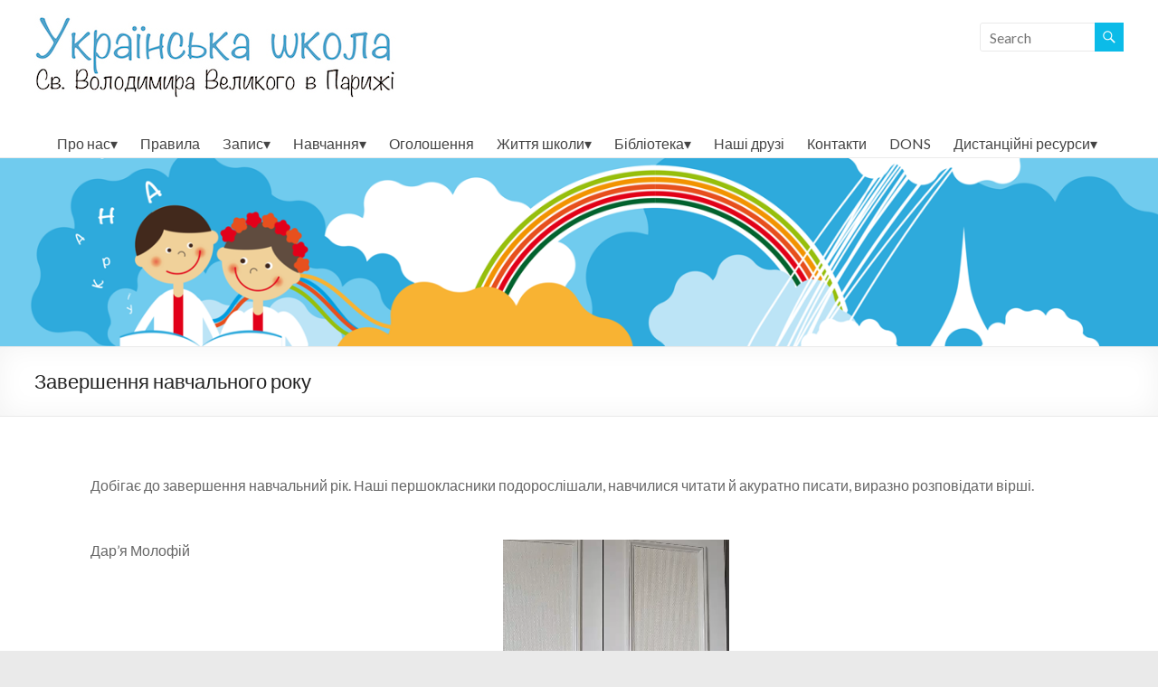

--- FILE ---
content_type: text/html; charset=UTF-8
request_url: http://ecole.ukr.fr/%D0%B6%D0%B8%D1%82%D1%82%D1%8F-%D1%88%D0%BA%D0%BE%D0%BB%D0%B8/%D0%BA%D0%BB%D0%B0%D1%81%D0%BD%D0%B5-%D0%B6%D0%B8%D1%82%D1%82%D1%8F/1-a-%D0%BA%D0%BB%D0%B0%D1%81_%D0%B2%D1%96%D1%80%D1%88%D1%96/
body_size: 18342
content:
<!DOCTYPE html>
<!--[if IE 7]>
<html class="ie ie7" lang="en-US">
<![endif]-->
<!--[if IE 8]>
<html class="ie ie8" lang="en-US">
<![endif]-->
<!--[if !(IE 7) & !(IE 8)]><!-->
<html lang="en-US">
<!--<![endif]-->
<head>
	<meta charset="UTF-8" />
	<meta name="viewport" content="width=device-width, initial-scale=1">
	<link rel="profile" href="http://gmpg.org/xfn/11" />
	<script>var et_site_url='http://ecole.ukr.fr';var et_post_id='58358';function et_core_page_resource_fallback(a,b){"undefined"===typeof b&&(b=a.sheet.cssRules&&0===a.sheet.cssRules.length);b&&(a.onerror=null,a.onload=null,a.href?a.href=et_site_url+"/?et_core_page_resource="+a.id+et_post_id:a.src&&(a.src=et_site_url+"/?et_core_page_resource="+a.id+et_post_id))}
</script><title>Завершення навчального року &#8211; Ecole ukrainienne St. Volodymyr de Paris &#8211; Українська школа Святого Володимира в Парижі</title>
<link rel='dns-prefetch' href='//fonts.googleapis.com' />
<link rel='dns-prefetch' href='//s.w.org' />
<link rel="alternate" type="application/rss+xml" title="Ecole ukrainienne St. Volodymyr de Paris - Українська школа Святого Володимира в Парижі &raquo; Feed" href="http://ecole.ukr.fr/feed/" />
<link rel="alternate" type="application/rss+xml" title="Ecole ukrainienne St. Volodymyr de Paris - Українська школа Святого Володимира в Парижі &raquo; Comments Feed" href="http://ecole.ukr.fr/comments/feed/" />
<!-- This site uses the Google Analytics by MonsterInsights plugin v7.12.2 - Using Analytics tracking - https://www.monsterinsights.com/ -->
<script type="text/javascript" data-cfasync="false">
	var mi_version         = '7.12.2';
	var mi_track_user      = true;
	var mi_no_track_reason = '';
	
	var disableStr = 'ga-disable-UA-130009208-1';

	/* Function to detect opted out users */
	function __gaTrackerIsOptedOut() {
		return document.cookie.indexOf(disableStr + '=true') > -1;
	}

	/* Disable tracking if the opt-out cookie exists. */
	if ( __gaTrackerIsOptedOut() ) {
		window[disableStr] = true;
	}

	/* Opt-out function */
	function __gaTrackerOptout() {
	  document.cookie = disableStr + '=true; expires=Thu, 31 Dec 2099 23:59:59 UTC; path=/';
	  window[disableStr] = true;
	}

	if ( 'undefined' === typeof gaOptout ) {
		function gaOptout() {
			__gaTrackerOptout();
		}
	}
	
	if ( mi_track_user ) {
		(function(i,s,o,g,r,a,m){i['GoogleAnalyticsObject']=r;i[r]=i[r]||function(){
			(i[r].q=i[r].q||[]).push(arguments)},i[r].l=1*new Date();a=s.createElement(o),
			m=s.getElementsByTagName(o)[0];a.async=1;a.src=g;m.parentNode.insertBefore(a,m)
		})(window,document,'script','//www.google-analytics.com/analytics.js','__gaTracker');

		__gaTracker('create', 'UA-130009208-1', 'auto');
		__gaTracker('set', 'forceSSL', true);
		__gaTracker('require', 'displayfeatures');
		__gaTracker('send','pageview');
	} else {
		console.log( "" );
		(function() {
			/* https://developers.google.com/analytics/devguides/collection/analyticsjs/ */
			var noopfn = function() {
				return null;
			};
			var noopnullfn = function() {
				return null;
			};
			var Tracker = function() {
				return null;
			};
			var p = Tracker.prototype;
			p.get = noopfn;
			p.set = noopfn;
			p.send = noopfn;
			var __gaTracker = function() {
				var len = arguments.length;
				if ( len === 0 ) {
					return;
				}
				var f = arguments[len-1];
				if ( typeof f !== 'object' || f === null || typeof f.hitCallback !== 'function' ) {
					console.log( 'Not running function __gaTracker(' + arguments[0] + " ....) because you are not being tracked. " + mi_no_track_reason );
					return;
				}
				try {
					f.hitCallback();
				} catch (ex) {

				}
			};
			__gaTracker.create = function() {
				return new Tracker();
			};
			__gaTracker.getByName = noopnullfn;
			__gaTracker.getAll = function() {
				return [];
			};
			__gaTracker.remove = noopfn;
			window['__gaTracker'] = __gaTracker;
					})();
		}
</script>
<!-- / Google Analytics by MonsterInsights -->
		<script type="text/javascript">
			window._wpemojiSettings = {"baseUrl":"https:\/\/s.w.org\/images\/core\/emoji\/13.0.0\/72x72\/","ext":".png","svgUrl":"https:\/\/s.w.org\/images\/core\/emoji\/13.0.0\/svg\/","svgExt":".svg","source":{"concatemoji":"http:\/\/ecole.ukr.fr\/wp-includes\/js\/wp-emoji-release.min.js?ver=5.5.17"}};
			!function(e,a,t){var n,r,o,i=a.createElement("canvas"),p=i.getContext&&i.getContext("2d");function s(e,t){var a=String.fromCharCode;p.clearRect(0,0,i.width,i.height),p.fillText(a.apply(this,e),0,0);e=i.toDataURL();return p.clearRect(0,0,i.width,i.height),p.fillText(a.apply(this,t),0,0),e===i.toDataURL()}function c(e){var t=a.createElement("script");t.src=e,t.defer=t.type="text/javascript",a.getElementsByTagName("head")[0].appendChild(t)}for(o=Array("flag","emoji"),t.supports={everything:!0,everythingExceptFlag:!0},r=0;r<o.length;r++)t.supports[o[r]]=function(e){if(!p||!p.fillText)return!1;switch(p.textBaseline="top",p.font="600 32px Arial",e){case"flag":return s([127987,65039,8205,9895,65039],[127987,65039,8203,9895,65039])?!1:!s([55356,56826,55356,56819],[55356,56826,8203,55356,56819])&&!s([55356,57332,56128,56423,56128,56418,56128,56421,56128,56430,56128,56423,56128,56447],[55356,57332,8203,56128,56423,8203,56128,56418,8203,56128,56421,8203,56128,56430,8203,56128,56423,8203,56128,56447]);case"emoji":return!s([55357,56424,8205,55356,57212],[55357,56424,8203,55356,57212])}return!1}(o[r]),t.supports.everything=t.supports.everything&&t.supports[o[r]],"flag"!==o[r]&&(t.supports.everythingExceptFlag=t.supports.everythingExceptFlag&&t.supports[o[r]]);t.supports.everythingExceptFlag=t.supports.everythingExceptFlag&&!t.supports.flag,t.DOMReady=!1,t.readyCallback=function(){t.DOMReady=!0},t.supports.everything||(n=function(){t.readyCallback()},a.addEventListener?(a.addEventListener("DOMContentLoaded",n,!1),e.addEventListener("load",n,!1)):(e.attachEvent("onload",n),a.attachEvent("onreadystatechange",function(){"complete"===a.readyState&&t.readyCallback()})),(n=t.source||{}).concatemoji?c(n.concatemoji):n.wpemoji&&n.twemoji&&(c(n.twemoji),c(n.wpemoji)))}(window,document,window._wpemojiSettings);
		</script>
		<style type="text/css">
img.wp-smiley,
img.emoji {
	display: inline !important;
	border: none !important;
	box-shadow: none !important;
	height: 1em !important;
	width: 1em !important;
	margin: 0 .07em !important;
	vertical-align: -0.1em !important;
	background: none !important;
	padding: 0 !important;
}
</style>
	<link rel='stylesheet' id='wp-block-library-css'  href='http://ecole.ukr.fr/wp-includes/css/dist/block-library/style.min.css?ver=5.5.17' type='text/css' media='all' />
<link rel='stylesheet' id='wp-block-library-theme-css'  href='http://ecole.ukr.fr/wp-includes/css/dist/block-library/theme.min.css?ver=5.5.17' type='text/css' media='all' />
<link rel='stylesheet' id='db121_socicons-css'  href='http://ecole.ukr.fr/wp-content/plugins/divi-booster/core/fixes/126-customizer-social-icons/icons.min.css?ver=4.7.1' type='text/css' media='all' />
<link rel='stylesheet' id='dbdb-icons-socicon-css'  href='http://ecole.ukr.fr/wp-content/plugins/divi-booster/core/icons/socicon/style.min.css?ver=4.7.1' type='text/css' media='all' />
<link rel='stylesheet' id='dbdb-icons-divi-booster-icons-css'  href='http://ecole.ukr.fr/wp-content/plugins/divi-booster/core/icons/divi-booster-icons/icomoon/style.min.css?ver=4.7.1' type='text/css' media='all' />
<link rel='stylesheet' id='spacious_style-css'  href='http://ecole.ukr.fr/wp-content/themes/spacious/style.css?ver=5.5.17' type='text/css' media='all' />
<link rel='stylesheet' id='spacious-genericons-css'  href='http://ecole.ukr.fr/wp-content/themes/spacious/genericons/genericons.css?ver=3.3.1' type='text/css' media='all' />
<link rel='stylesheet' id='spacious-font-awesome-css'  href='http://ecole.ukr.fr/wp-content/themes/spacious/font-awesome/css/font-awesome.min.css?ver=4.7.0' type='text/css' media='all' />
<link rel='stylesheet' id='spacious_googlefonts-css'  href='//fonts.googleapis.com/css?family=Lato&#038;ver=5.5.17' type='text/css' media='all' />
<link rel='stylesheet' id='et-builder-modules-style-css'  href='http://ecole.ukr.fr/wp-content/plugins/divi-builder-master/includes/builder/styles/frontend-builder-plugin-style.min.css?ver=2.17.2' type='text/css' media='all' />
<link rel='stylesheet' id='dashicons-css'  href='http://ecole.ukr.fr/wp-includes/css/dashicons.min.css?ver=5.5.17' type='text/css' media='all' />
<script type='text/javascript' id='jquery-core-js-extra'>
/* <![CDATA[ */
var SDT_DATA = {"ajaxurl":"http:\/\/ecole.ukr.fr\/wp-admin\/admin-ajax.php","siteUrl":"http:\/\/ecole.ukr.fr\/","pluginsUrl":"http:\/\/ecole.ukr.fr\/wp-content\/plugins","isAdmin":""};
/* ]]> */
</script>
<script type='text/javascript' src='http://ecole.ukr.fr/wp-includes/js/jquery/jquery.js?ver=1.12.4-wp' id='jquery-core-js'></script>
<script type='text/javascript' id='monsterinsights-frontend-script-js-extra'>
/* <![CDATA[ */
var monsterinsights_frontend = {"js_events_tracking":"true","download_extensions":"doc,pdf,ppt,zip,xls,docx,pptx,xlsx","inbound_paths":"[]","home_url":"http:\/\/ecole.ukr.fr","hash_tracking":"false"};
/* ]]> */
</script>
<script type='text/javascript' src='http://ecole.ukr.fr/wp-content/plugins/google-analytics-for-wordpress/assets/js/frontend.js?ver=7.12.2' id='monsterinsights-frontend-script-js'></script>
<script type='text/javascript' src='http://ecole.ukr.fr/wp-content/plugins/custom-javascript-editor/libraries/jquery.colorbox-min.js?ver=5.5.17' id='jquery-colorbox-js'></script>
<script type='text/javascript' src='http://ecole.ukr.fr/wp-content/themes/spacious/js/spacious-custom.js?ver=5.5.17' id='spacious-custom-js'></script>
<!--[if lte IE 8]>
<script type='text/javascript' src='http://ecole.ukr.fr/wp-content/themes/spacious/js/html5shiv.min.js?ver=5.5.17' id='html5-js'></script>
<![endif]-->
<link rel="https://api.w.org/" href="http://ecole.ukr.fr/wp-json/" /><link rel="alternate" type="application/json" href="http://ecole.ukr.fr/wp-json/wp/v2/pages/58358" /><link rel="EditURI" type="application/rsd+xml" title="RSD" href="http://ecole.ukr.fr/xmlrpc.php?rsd" />
<link rel="wlwmanifest" type="application/wlwmanifest+xml" href="http://ecole.ukr.fr/wp-includes/wlwmanifest.xml" /> 
<meta name="generator" content="WordPress 5.5.17" />
<link rel="canonical" href="http://ecole.ukr.fr/%d0%b6%d0%b8%d1%82%d1%82%d1%8f-%d1%88%d0%ba%d0%be%d0%bb%d0%b8/%d0%ba%d0%bb%d0%b0%d1%81%d0%bd%d0%b5-%d0%b6%d0%b8%d1%82%d1%82%d1%8f/1-a-%d0%ba%d0%bb%d0%b0%d1%81_%d0%b2%d1%96%d1%80%d1%88%d1%96/" />
<link rel='shortlink' href='http://ecole.ukr.fr/?p=58358' />
<link rel="alternate" type="application/json+oembed" href="http://ecole.ukr.fr/wp-json/oembed/1.0/embed?url=http%3A%2F%2Fecole.ukr.fr%2F%25d0%25b6%25d0%25b8%25d1%2582%25d1%2582%25d1%258f-%25d1%2588%25d0%25ba%25d0%25be%25d0%25bb%25d0%25b8%2F%25d0%25ba%25d0%25bb%25d0%25b0%25d1%2581%25d0%25bd%25d0%25b5-%25d0%25b6%25d0%25b8%25d1%2582%25d1%2582%25d1%258f%2F1-a-%25d0%25ba%25d0%25bb%25d0%25b0%25d1%2581_%25d0%25b2%25d1%2596%25d1%2580%25d1%2588%25d1%2596%2F" />
<link rel="alternate" type="text/xml+oembed" href="http://ecole.ukr.fr/wp-json/oembed/1.0/embed?url=http%3A%2F%2Fecole.ukr.fr%2F%25d0%25b6%25d0%25b8%25d1%2582%25d1%2582%25d1%258f-%25d1%2588%25d0%25ba%25d0%25be%25d0%25bb%25d0%25b8%2F%25d0%25ba%25d0%25bb%25d0%25b0%25d1%2581%25d0%25bd%25d0%25b5-%25d0%25b6%25d0%25b8%25d1%2582%25d1%2582%25d1%258f%2F1-a-%25d0%25ba%25d0%25bb%25d0%25b0%25d1%2581_%25d0%25b2%25d1%2596%25d1%2580%25d1%2588%25d1%2596%2F&#038;format=xml" />
	<script data-name="dbdb-head-js">
	 
	</script>
<style>
.db_title, .db_tagline { 
    margin-right: 30px;
    margin-top: 0px;
    line-height: 1em;
}
.db_title_and_tagline {
    display: flex;
    align-items: flex-start;
}
.db_tagline_below_title_on .db_title_and_tagline {
    flex-direction: column;
}
.db_tagline_below_title_on .db_tagline {
    margin-top: 8px;
}
.db_title_and_tagline_valign_middle .db_title_and_tagline {
    align-items: center;
}
.db_title_and_tagline_valign_bottom .db_title_and_tagline {
    align-items: flex-end;
}
.db_title_and_tagline_below_logo_on .db_title_and_tagline {
    position: absolute;
    bottom: 0px;
    left: 0px;
    transform: translateY(100%);
}
</style>
        <style>
        /* Display the team member icons */
        .db_pb_team_member_website_icon:before {
            content: "\e0e3";
        }

        .db_pb_team_member_email_icon:before {
            content: "\e010";
        }

        .db_pb_team_member_instagram_icon:before {
            content: "\e09a";
        }

        .db_pb_team_member_phone_icon:before {
            content: "\e090";
        }

        /* Fix email icon hidden by Email Address Encoder plugin */
        ul.et_pb_member_social_links li>span {
            display: inline-block !important;
        }
    </style>
<style>
@media only screen and (min-width: 981px) {
    .et_pb_module.db_inline_form .et_pb_newsletter_fields > p { 
        flex: auto !important;
    }
    .et_pb_module.db_inline_form .et_pb_newsletter_fields p.et_pb_newsletter_field {
        margin-right: 2%; 
    }
}
</style>
    <style>
        .et_pb_slider.dbdb_slider_random .et-pb-active-slide {
            visibility: hidden;
        }
    </style>
    <style>
        .et_pb_gallery .et-pb-slider-arrows a {
            margin-top: 0;
            transform: translateY(-50%);
        }
    </style>
    <style>
        .et_pb_gallery .et-pb-controllers a {
            border-style: solid;
        }
    </style>
    <script>
        jQuery(function($) {
                                if ($('#top-header .socicon-facebook').length === 0) {
                        $('#top-header .et-social-icons').append("<li class=\"et-social-icon\"><a href=\"https:\/\/www.facebook.com\/UkrainskaSkolaStVolodymyr\/\" class=\"icon socicon socicon-facebook\" alt=\"Facebook\" aria-label=\"Facebook\"><span>Facebook<\/span><\/a><\/li>");
                        $('#top-header .et-extra-social-icons').append("<li class=\"et-extra-social-icon\"><a href=\"https:\/\/www.facebook.com\/UkrainskaSkolaStVolodymyr\/\" class=\"et-extra-icon et-extra-icon-background-hover socicon socicon-facebook\"><\/a><\/li>");
                    }
                    if ($('#footer-bottom .socicon-facebook').length === 0) {
                        $('#footer-bottom .et-social-icons').append("<li class=\"et-social-icon\"><a href=\"https:\/\/www.facebook.com\/UkrainskaSkolaStVolodymyr\/\" class=\"icon socicon socicon-facebook\" alt=\"Facebook\" aria-label=\"Facebook\"><span>Facebook<\/span><\/a><\/li>");
                        $('#footer-bottom .et-extra-social-icons').append("<li class=\"et-extra-social-icon\"><a href=\"https:\/\/www.facebook.com\/UkrainskaSkolaStVolodymyr\/\" class=\"et-extra-icon et-extra-icon-background-hover socicon socicon-facebook\"><\/a><\/li>");
                    }
                    if ($('.et_slide_in_menu_container .socicon-facebook').length === 0) {
                        $('.et_slide_in_menu_container .et-social-icons').append("<li class=\"et-social-icon\"><a href=\"https:\/\/www.facebook.com\/UkrainskaSkolaStVolodymyr\/\" class=\"icon socicon socicon-facebook\" alt=\"Facebook\" aria-label=\"Facebook\"><span>Facebook<\/span><\/a><\/li>");
                        $('.et_slide_in_menu_container .et-extra-social-icons').append("<li class=\"et-extra-social-icon\"><a href=\"https:\/\/www.facebook.com\/UkrainskaSkolaStVolodymyr\/\" class=\"et-extra-icon et-extra-icon-background-hover socicon socicon-facebook\"><\/a><\/li>");
                    }
                                if ($('#top-header .socicon-youtube').length === 0) {
                        $('#top-header .et-social-icons').append("<li class=\"et-social-icon\"><a href=\"\" class=\"icon socicon socicon-youtube\" alt=\"YouTube\" aria-label=\"YouTube\"><span>YouTube<\/span><\/a><\/li>");
                        $('#top-header .et-extra-social-icons').append("<li class=\"et-extra-social-icon\"><a href=\"\" class=\"et-extra-icon et-extra-icon-background-hover socicon socicon-youtube\"><\/a><\/li>");
                    }
                    if ($('#footer-bottom .socicon-youtube').length === 0) {
                        $('#footer-bottom .et-social-icons').append("<li class=\"et-social-icon\"><a href=\"\" class=\"icon socicon socicon-youtube\" alt=\"YouTube\" aria-label=\"YouTube\"><span>YouTube<\/span><\/a><\/li>");
                        $('#footer-bottom .et-extra-social-icons').append("<li class=\"et-extra-social-icon\"><a href=\"\" class=\"et-extra-icon et-extra-icon-background-hover socicon socicon-youtube\"><\/a><\/li>");
                    }
                    if ($('.et_slide_in_menu_container .socicon-youtube').length === 0) {
                        $('.et_slide_in_menu_container .et-social-icons').append("<li class=\"et-social-icon\"><a href=\"\" class=\"icon socicon socicon-youtube\" alt=\"YouTube\" aria-label=\"YouTube\"><span>YouTube<\/span><\/a><\/li>");
                        $('.et_slide_in_menu_container .et-extra-social-icons').append("<li class=\"et-extra-social-icon\"><a href=\"\" class=\"et-extra-icon et-extra-icon-background-hover socicon socicon-youtube\"><\/a><\/li>");
                    }
                    });
    </script>
    	<style type="text/css">
			#site-title a {
			color: #000000;
		}
		#site-description {
			color: #000000;
		}
		</style>
	<link rel="icon" href="http://ecole.ukr.fr/wp-content/uploads/2019/02/illustration_logo-45x45.jpg" sizes="32x32" />
<link rel="icon" href="http://ecole.ukr.fr/wp-content/uploads/2019/02/illustration_logo-230x230.jpg" sizes="192x192" />
<link rel="apple-touch-icon" href="http://ecole.ukr.fr/wp-content/uploads/2019/02/illustration_logo-230x230.jpg" />
<meta name="msapplication-TileImage" content="http://ecole.ukr.fr/wp-content/uploads/2019/02/illustration_logo-270x270.jpg" />
		<style type="text/css"> blockquote { border-left: 3px solid #0bbbe8; }
			.spacious-button, input[type="reset"], input[type="button"], input[type="submit"], button { background-color: #0bbbe8; }
			.previous a:hover, .next a:hover { 	color: #0bbbe8; }
			a { color: #0bbbe8; }
			#site-title a:hover { color: #0bbbe8; }
			.main-navigation ul li.current_page_item a, .main-navigation ul li:hover > a { color: #0bbbe8; }
			.main-navigation ul li ul { border-top: 1px solid #0bbbe8; }
			.main-navigation ul li ul li a:hover, .main-navigation ul li ul li:hover > a, .main-navigation ul li.current-menu-item ul li a:hover, .main-navigation ul li:hover > .sub-toggle { color: #0bbbe8; }
			.site-header .menu-toggle:hover.entry-meta a.read-more:hover,#featured-slider .slider-read-more-button:hover,.call-to-action-button:hover,.entry-meta .read-more-link:hover,.spacious-button:hover, input[type="reset"]:hover, input[type="button"]:hover, input[type="submit"]:hover, button:hover { background: #0089b6; }
			.main-small-navigation li:hover { background: #0bbbe8; }
			.main-small-navigation ul > .current_page_item, .main-small-navigation ul > .current-menu-item { background: #0bbbe8; }
			.main-navigation a:hover, .main-navigation ul li.current-menu-item a, .main-navigation ul li.current_page_ancestor a, .main-navigation ul li.current-menu-ancestor a, .main-navigation ul li.current_page_item a, .main-navigation ul li:hover > a  { color: #0bbbe8; }
			.small-menu a:hover, .small-menu ul li.current-menu-item a, .small-menu ul li.current_page_ancestor a, .small-menu ul li.current-menu-ancestor a, .small-menu ul li.current_page_item a, .small-menu ul li:hover > a { color: #0bbbe8; }
			#featured-slider .slider-read-more-button { background-color: #0bbbe8; }
			#controllers a:hover, #controllers a.active { background-color: #0bbbe8; color: #0bbbe8; }
			.widget_service_block a.more-link:hover, .widget_featured_single_post a.read-more:hover,#secondary a:hover,logged-in-as:hover  a,.single-page p a:hover{ color: #0089b6; }
			.breadcrumb a:hover { color: #0bbbe8; }
			.tg-one-half .widget-title a:hover, .tg-one-third .widget-title a:hover, .tg-one-fourth .widget-title a:hover { color: #0bbbe8; }
			.pagination span ,.site-header .menu-toggle:hover{ background-color: #0bbbe8; }
			.pagination a span:hover { color: #0bbbe8; border-color: #0bbbe8; }
			.widget_testimonial .testimonial-post { border-color: #0bbbe8 #EAEAEA #EAEAEA #EAEAEA; }
			.call-to-action-content-wrapper { border-color: #EAEAEA #EAEAEA #EAEAEA #0bbbe8; }
			.call-to-action-button { background-color: #0bbbe8; }
			#content .comments-area a.comment-permalink:hover { color: #0bbbe8; }
			.comments-area .comment-author-link a:hover { color: #0bbbe8; }
			.comments-area .comment-author-link span { background-color: #0bbbe8; }
			.comment .comment-reply-link:hover { color: #0bbbe8; }
			.nav-previous a:hover, .nav-next a:hover { color: #0bbbe8; }
			#wp-calendar #today { color: #0bbbe8; }
			.widget-title span { border-bottom: 2px solid #0bbbe8; }
			.footer-widgets-area a:hover { color: #0bbbe8 !important; }
			.footer-socket-wrapper .copyright a:hover { color: #0bbbe8; }
			a#back-top:before { background-color: #0bbbe8; }
			.read-more, .more-link { color: #0bbbe8; }
			.post .entry-title a:hover, .page .entry-title a:hover { color: #0bbbe8; }
			.post .entry-meta .read-more-link { background-color: #0bbbe8; }
			.post .entry-meta a:hover, .type-page .entry-meta a:hover { color: #0bbbe8; }
			.single #content .tags a:hover { color: #0bbbe8; }
			.widget_testimonial .testimonial-icon:before { color: #0bbbe8; }
			a#scroll-up { background-color: #0bbbe8; }
			.search-form span { background-color: #0bbbe8; }.header-action .search-wrapper:hover .fa{ color: #0bbbe8} .spacious-woocommerce-cart-views .cart-value { background:#0bbbe8}.main-navigation .tg-header-button-wrap.button-one a{background-color:#0bbbe8} .main-navigation .tg-header-button-wrap.button-one a{border-color:#0bbbe8}.main-navigation .tg-header-button-wrap.button-one a:hover{background-color:#0089b6}.main-navigation .tg-header-button-wrap.button-one a:hover{border-color:#0089b6}</style>
				<style type="text/css" id="wp-custom-css">
			
.nav-menu li > a:after {
    content: "\25BE";
}

.nav-menu li > a:only-child:after {
    content: "";
}

.nav-menu li li > a:after {
    content: "\25BE";
    position: absolute;
    right: 5px;
}		</style>
		</head>

<body class="page-template-default page page-id-58358 page-child parent-pageid-58165 wp-custom-logo wp-embed-responsive desktop et_divi_builder no-sidebar-full-width wide-1218 et-pb-theme-spacious et-db et_minified_js et_minified_css">


<div id="page" class="hfeed site">
	<a class="skip-link screen-reader-text" href="#main">Skip to content</a>

	
	
	<header id="masthead" class="site-header clearfix spacious-header-display-four">

		
		
		<div id="header-text-nav-container" class="">

			<div class="inner-wrap" id="spacious-header-display-four">

				<div id="header-text-nav-wrap" class="clearfix">
					<div id="header-left-section">
													<div id="header-logo-image">

								<a href="http://ecole.ukr.fr/" class="custom-logo-link" rel="home"><img width="400" height="94" src="http://ecole.ukr.fr/wp-content/uploads/2019/02/titre_ecoleukr.jpg" class="custom-logo" alt="Ecole ukrainienne St. Volodymyr de Paris &#8211; Українська школа Святого Володимира в Парижі" srcset="http://ecole.ukr.fr/wp-content/uploads/2019/02/titre_ecoleukr.jpg 400w, http://ecole.ukr.fr/wp-content/uploads/2019/02/titre_ecoleukr-300x71.jpg 300w" sizes="(max-width: 400px) 100vw, 400px" /></a>
							</div><!-- #header-logo-image -->

							
						<div id="header-text" class="screen-reader-text">
															<h3 id="site-title">
									<a href="http://ecole.ukr.fr/"
									   title="Ecole ukrainienne St. Volodymyr de Paris &#8211; Українська школа Святого Володимира в Парижі"
									   rel="home">Ecole ukrainienne St. Volodymyr de Paris &#8211; Українська школа Святого Володимира в Парижі</a>
								</h3>
							<!-- #site-description -->
						</div><!-- #header-text -->

					</div><!-- #header-left-section -->
					<div id="header-right-section">
													<div id="header-right-sidebar" class="clearfix">
								<aside id="search-3" class="widget widget_search"><form action="http://ecole.ukr.fr/" class="search-form searchform clearfix" method="get">
	<div class="search-wrap">
		<input type="text" placeholder="Search" class="s field" name="s">
		<button class="search-icon" type="submit"></button>
	</div>
</form><!-- .searchform --></aside>							</div>
							
						
						
					</div><!-- #header-right-section -->

				</div><!-- #header-text-nav-wrap -->
			</div><!-- .inner-wrap -->
							<div class="bottom-menu clearfix ">
					<div class="inner-wrap clearfix">
						
		<nav id="site-navigation" class="main-navigation clearfix   " role="navigation">
			<p class="menu-toggle">Menu</p>
			<div class="menu-primary-container"><ul id="menu-%d0%b3%d0%be%d0%bb%d0%be%d0%b2%d0%bd%d0%b5" class="menu"><li id="menu-item-773" class="menu-item menu-item-type-post_type menu-item-object-page menu-item-has-children menu-item-773"><a href="http://ecole.ukr.fr/%d0%bf%d1%80%d0%be-%d0%bd%d0%b0%d1%81/">Про нас</a>
<ul class="sub-menu">
	<li id="menu-item-638" class="menu-item menu-item-type-post_type menu-item-object-page menu-item-638"><a href="http://ecole.ukr.fr/%d0%bf%d1%80%d0%be-%d0%bd%d0%b0%d1%81/%d1%96%d1%81%d1%82%d0%be%d1%80%d1%96%d1%8f-%d1%88%d0%ba%d0%be%d0%bb%d0%b8/">Історія школи</a></li>
	<li id="menu-item-637" class="menu-item menu-item-type-post_type menu-item-object-page menu-item-637"><a href="http://ecole.ukr.fr/%d0%bf%d1%80%d0%be-%d0%bd%d0%b0%d1%81/%d0%b0%d1%81%d0%be%d1%86%d1%96%d0%b0%d1%86%d1%96%d1%8f/">Асоціація та правління</a></li>
	<li id="menu-item-634" class="menu-item menu-item-type-post_type menu-item-object-page menu-item-634"><a href="http://ecole.ukr.fr/%d0%bf%d1%80%d0%be-%d0%bd%d0%b0%d1%81/%d0%b2%d1%87%d0%b8%d1%82%d0%b5%d0%bb%d1%96/">Педагогічний колектив</a></li>
	<li id="menu-item-633" class="menu-item menu-item-type-post_type menu-item-object-page menu-item-633"><a href="http://ecole.ukr.fr/%d0%bf%d1%80%d0%be-%d0%bd%d0%b0%d1%81/%d0%b1%d0%b0%d1%82%d1%8c%d0%ba%d0%b8/">Батьківський актив</a></li>
	<li id="menu-item-632" class="menu-item menu-item-type-post_type menu-item-object-page menu-item-632"><a href="http://ecole.ukr.fr/%d0%bf%d1%80%d0%be-%d0%bd%d0%b0%d1%81/%d0%bf%d1%80%d0%b5%d1%81%d0%b0/">Преса та медіа</a></li>
</ul>
</li>
<li id="menu-item-469" class="menu-item menu-item-type-post_type menu-item-object-page menu-item-469"><a href="http://ecole.ukr.fr/%d0%bf%d1%80%d0%b0%d0%b2%d0%b8%d0%bb%d0%b0/">Правила</a></li>
<li id="menu-item-652" class="menu-item menu-item-type-post_type menu-item-object-page menu-item-has-children menu-item-652"><a href="http://ecole.ukr.fr/%d0%b7%d0%b0%d0%bf%d0%b8%d1%81/">Запис</a>
<ul class="sub-menu">
	<li id="menu-item-648" class="menu-item menu-item-type-post_type menu-item-object-page menu-item-648"><a href="http://ecole.ukr.fr/%d0%b7%d0%b0%d0%bf%d0%b8%d1%81/%d1%83%d0%bc%d0%be%d0%b2%d0%b8-%d1%87%d0%bb%d0%b5%d0%bd%d1%81%d1%82%d0%b2%d0%b0/">Умови членства</a></li>
	<li id="menu-item-650" class="menu-item menu-item-type-post_type menu-item-object-page menu-item-650"><a href="http://ecole.ukr.fr/%d0%b7%d0%b0%d0%bf%d0%b8%d1%81/%d0%b7%d0%b0%d0%bf%d0%b8%d1%81-%d0%b4%d0%be-%d1%88%d0%ba%d0%be%d0%bb%d0%b8/">Запис до школи</a></li>
	<li id="menu-item-496" class="menu-item menu-item-type-post_type menu-item-object-page menu-item-496"><a href="http://ecole.ukr.fr/%d0%b7%d0%b0%d0%bf%d0%b8%d1%81/%d0%be%d0%bf%d0%bb%d0%b0%d1%82%d0%b0-%d0%b7%d0%b0-%d0%bd%d0%b0%d0%b2%d1%87%d0%b0%d0%bd%d0%bd%d1%8f/">Оплата за навчання</a></li>
</ul>
</li>
<li id="menu-item-495" class="menu-item menu-item-type-post_type menu-item-object-page menu-item-has-children menu-item-495"><a href="http://ecole.ukr.fr/%d0%bd%d0%b0%d0%b2%d1%87%d0%b0%d0%bd%d0%bd%d1%8f/">Навчання</a>
<ul class="sub-menu">
	<li id="menu-item-492" class="menu-item menu-item-type-post_type menu-item-object-page menu-item-492"><a href="http://ecole.ukr.fr/%d0%bd%d0%b0%d0%b2%d1%87%d0%b0%d0%bd%d0%bd%d1%8f/%d0%ba%d0%bb%d0%b0%d1%81%d0%b8/">Класи</a></li>
	<li id="menu-item-611" class="menu-item menu-item-type-post_type menu-item-object-page menu-item-611"><a href="http://ecole.ukr.fr/%d0%bd%d0%b0%d0%b2%d1%87%d0%b0%d0%bd%d0%bd%d1%8f/%d1%82%d0%b5%d0%bc%d0%b0%d1%82%d0%b8%d1%87%d0%bd%d1%96-%d0%b4%d0%bd%d1%96/">Тематичні дні</a></li>
	<li id="menu-item-19526" class="menu-item menu-item-type-post_type menu-item-object-page menu-item-19526"><a href="http://ecole.ukr.fr/%d0%bd%d0%b0%d0%b2%d1%87%d0%b0%d0%bd%d0%bd%d1%8f/%d0%bc%d0%b5%d1%82%d0%be%d0%b4%d0%b8%d1%87%d0%bd%d0%b0-%d1%81%d0%ba%d0%b0%d1%80%d0%b1%d0%bd%d0%b8%d1%87%d0%ba%d0%b0/">Методична скарбничка</a></li>
	<li id="menu-item-24552" class="menu-item menu-item-type-post_type menu-item-object-page menu-item-24552"><a href="http://ecole.ukr.fr/%d0%bd%d0%b0%d0%b2%d1%87%d0%b0%d0%bd%d0%bd%d1%8f/%d0%b4%d0%b8%d1%82%d1%8f%d1%87%d0%b0-%d1%81%d0%ba%d1%80%d0%b8%d0%bd%d1%8c%d0%ba%d0%b0/">Дитяча скринька</a></li>
	<li id="menu-item-8894" class="menu-item menu-item-type-post_type menu-item-object-page menu-item-8894"><a href="http://ecole.ukr.fr/%d0%bd%d0%b0%d0%b2%d1%87%d0%b0%d0%bd%d0%bd%d1%8f/%d0%bf%d0%be%d1%80%d0%b0%d0%b4%d0%b8/">Поради батькам</a></li>
</ul>
</li>
<li id="menu-item-494" class="menu-item menu-item-type-post_type menu-item-object-page menu-item-494"><a href="http://ecole.ukr.fr/%d0%be%d0%b3%d0%be%d0%bb%d0%be%d1%88%d0%b5%d0%bd%d0%bd%d1%8f/">Оголошення</a></li>
<li id="menu-item-669" class="menu-item menu-item-type-post_type menu-item-object-page current-page-ancestor menu-item-has-children menu-item-669"><a href="http://ecole.ukr.fr/%d0%b6%d0%b8%d1%82%d1%82%d1%8f-%d1%88%d0%ba%d0%be%d0%bb%d0%b8/">Життя школи</a>
<ul class="sub-menu">
	<li id="menu-item-489" class="menu-item menu-item-type-post_type menu-item-object-page menu-item-489"><a href="http://ecole.ukr.fr/%d0%b6%d0%b8%d1%82%d1%82%d1%8f-%d1%88%d0%ba%d0%be%d0%bb%d0%b8/%d0%bd%d0%be%d0%b2%d0%b8%d0%bd%d0%b8/">Новини та події</a></li>
	<li id="menu-item-17017" class="menu-item menu-item-type-post_type menu-item-object-page menu-item-17017"><a href="http://ecole.ukr.fr/%d0%b6%d0%b8%d1%82%d1%82%d1%8f-%d1%88%d0%ba%d0%be%d0%bb%d0%b8/%d0%b5%d0%ba%d1%81%d0%ba%d1%83%d1%80%d1%81%d1%96%d1%97-%d1%82%d0%b0-%d0%bf%d1%80%d0%be%d0%b3%d1%83%d0%bb%d1%8f%d0%bd%d0%ba%d0%b8/">Екскурсії та прогулянки</a></li>
	<li id="menu-item-58170" class="menu-item menu-item-type-post_type menu-item-object-page current-page-ancestor menu-item-has-children menu-item-58170"><a href="http://ecole.ukr.fr/%d0%b6%d0%b8%d1%82%d1%82%d1%8f-%d1%88%d0%ba%d0%be%d0%bb%d0%b8/%d0%ba%d0%bb%d0%b0%d1%81%d0%bd%d0%b5-%d0%b6%d0%b8%d1%82%d1%82%d1%8f/">Класне життя</a>
	<ul class="sub-menu">
		<li id="menu-item-58180" class="menu-item menu-item-type-post_type menu-item-object-page menu-item-58180"><a href="http://ecole.ukr.fr/%d0%b6%d0%b8%d1%82%d1%82%d1%8f-%d1%88%d0%ba%d0%be%d0%bb%d0%b8/%d0%ba%d0%bb%d0%b0%d1%81%d0%bd%d0%b5-%d0%b6%d0%b8%d1%82%d1%82%d1%8f/1-a-%d0%ba%d0%bb%d0%b0%d1%81/">1-a клас</a></li>
	</ul>
</li>
	<li id="menu-item-671" class="menu-item menu-item-type-post_type menu-item-object-page menu-item-671"><a href="http://ecole.ukr.fr/%d0%b6%d0%b8%d1%82%d1%82%d1%8f-%d1%88%d0%ba%d0%be%d0%bb%d0%b8/%d0%bd%d0%b0%d1%88%d1%96-%d0%b3%d0%be%d1%81%d1%82%d1%96/">Гості школи</a></li>
	<li id="menu-item-670" class="menu-item menu-item-type-post_type menu-item-object-page menu-item-670"><a href="http://ecole.ukr.fr/%d0%b6%d0%b8%d1%82%d1%82%d1%8f-%d1%88%d0%ba%d0%be%d0%bb%d0%b8/%d0%bd%d0%b0%d1%88%d1%96-%d1%83%d1%87%d0%bd%d1%96/">Наші учні</a></li>
	<li id="menu-item-493" class="menu-item menu-item-type-post_type menu-item-object-page menu-item-493"><a href="http://ecole.ukr.fr/%d0%b6%d0%b8%d1%82%d1%82%d1%8f-%d1%88%d0%ba%d0%be%d0%bb%d0%b8/%d0%bd%d0%b0%d1%88%d1%96-%d0%b2%d0%b8%d0%bf%d1%83%d1%81%d0%ba%d0%bd%d0%b8%d0%ba%d0%b8/">Наші випускники</a></li>
	<li id="menu-item-58282" class="menu-item menu-item-type-post_type menu-item-object-page menu-item-58282"><a href="http://ecole.ukr.fr/%d0%b6%d0%b8%d1%82%d1%82%d1%8f-%d1%88%d0%ba%d0%be%d0%bb%d0%b8/%d1%81%d0%b2%d1%8f%d1%82%d0%be-%d0%bc%d1%83%d0%b7%d0%b8%d0%ba%d0%b8/">Віртуальний концерт до Свята Музики 2020</a></li>
</ul>
</li>
<li id="menu-item-230" class="menu-item menu-item-type-post_type menu-item-object-page menu-item-has-children menu-item-230"><a href="http://ecole.ukr.fr/%d0%b1%d1%96%d0%b1%d0%bb%d1%96%d0%be%d1%82%d0%b5%d0%ba%d0%b0/">Бібліотека</a>
<ul class="sub-menu">
	<li id="menu-item-262" class="menu-item menu-item-type-post_type menu-item-object-page menu-item-262"><a href="http://ecole.ukr.fr/%d0%b1%d1%96%d0%b1%d0%bb%d1%96%d0%be%d1%82%d0%b5%d0%ba%d0%b0/%d0%bf%d1%80%d0%b0%d0%b2%d0%b8%d0%bb%d0%b0-%d0%b1%d1%96%d0%b1%d0%bb%d1%96%d0%be%d1%82%d0%b5%d0%ba%d0%b8/">Правила</a></li>
	<li id="menu-item-247" class="menu-item menu-item-type-post_type menu-item-object-page menu-item-247"><a href="http://ecole.ukr.fr/%d0%b1%d1%96%d0%b1%d0%bb%d1%96%d0%be%d1%82%d0%b5%d0%ba%d0%b0/%d0%ba%d0%b0%d1%82%d0%b0%d0%bb%d0%be%d0%b3/">Каталог</a></li>
	<li id="menu-item-248" class="menu-item menu-item-type-post_type menu-item-object-page menu-item-248"><a href="http://ecole.ukr.fr/%d0%b1%d1%96%d0%b1%d0%bb%d1%96%d0%be%d1%82%d0%b5%d0%ba%d0%b0/%d0%bd%d0%be%d0%b2%d1%96-%d0%bd%d0%b0%d0%b4%d1%85%d0%be%d0%b4%d0%b6%d0%b5%d0%bd%d0%bd%d1%8f/">Нові надходження</a></li>
	<li id="menu-item-249" class="menu-item menu-item-type-post_type menu-item-object-page menu-item-249"><a href="http://ecole.ukr.fr/%d0%b1%d1%96%d0%b1%d0%bb%d1%96%d0%be%d1%82%d0%b5%d0%ba%d0%b0/%d0%bd%d0%b0%d1%88%d1%96-%d1%80%d0%b5%d0%ba%d0%be%d0%bc%d0%b5%d0%bd%d0%b4%d0%b0%d1%86%d1%96%d1%97/">Наші рекомендації</a></li>
	<li id="menu-item-447" class="menu-item menu-item-type-post_type menu-item-object-page menu-item-447"><a href="http://ecole.ukr.fr/%d0%b1%d1%96%d0%b1%d0%bb%d1%96%d0%be%d1%82%d0%b5%d0%ba%d0%b0/%d0%ba%d0%bd%d0%b8%d0%b6%d0%ba%d0%be%d0%b2%d1%96-%d0%bf%d0%be%d0%b4%d1%96%d1%97/">Книжкові події</a></li>
</ul>
</li>
<li id="menu-item-491" class="menu-item menu-item-type-post_type menu-item-object-page menu-item-491"><a href="http://ecole.ukr.fr/%d0%ba%d0%be%d1%80%d0%b8%d1%81%d0%bd%d1%96-%d0%bf%d0%be%d1%81%d0%b8%d0%bb%d0%b0%d0%bd%d0%bd%d1%8f/">Наші друзі</a></li>
<li id="menu-item-490" class="menu-item menu-item-type-post_type menu-item-object-page menu-item-490"><a href="http://ecole.ukr.fr/%d0%ba%d0%be%d0%bd%d1%82%d0%b0%d0%ba%d1%82%d0%b8/">Контакти</a></li>
<li id="menu-item-58486" class="menu-item menu-item-type-post_type menu-item-object-page menu-item-58486"><a href="http://ecole.ukr.fr/refugies/%d0%bf%d0%be%d0%b6%d0%b5%d1%80%d1%82%d0%b2%d0%b8/">DONS</a></li>
<li id="menu-item-58474" class="menu-item menu-item-type-post_type menu-item-object-page menu-item-has-children menu-item-58474"><a href="http://ecole.ukr.fr/refugies/">Дистанційні ресурси</a>
<ul class="sub-menu">
	<li id="menu-item-58502" class="menu-item menu-item-type-post_type menu-item-object-page menu-item-58502"><a href="http://ecole.ukr.fr/refugies/%d0%b4%d0%b8%d1%81%d1%82%d0%b0%d0%bd%d1%86%d1%96%d0%b9%d0%ba%d0%b0/">Українські дистанційні програми</a></li>
	<li id="menu-item-58501" class="menu-item menu-item-type-post_type menu-item-object-page menu-item-58501"><a href="http://ecole.ukr.fr/refugies/%d0%b5%d0%bb%d0%b5%d0%ba%d1%82%d1%80%d0%be%d0%bd%d0%bd%d1%96-%d0%ba%d0%bd%d0%b8%d0%b6%d0%ba%d0%b8/">Ресурси електронних книжок</a></li>
</ul>
</li>
</ul></div>		</nav>

		
						<div class="header-action">
													</div>
					</div>
				</div>
					</div><!-- #header-text-nav-container -->

		<div id="wp-custom-header" class="wp-custom-header"><img src="http://ecole.ukr.fr/wp-content/uploads/2018/11/cropped-DessinEnteteSiteEcoleSStitre2-e1542499120831.png" class="header-image" width="1400" height="227" alt="Ecole ukrainienne St. Volodymyr de Paris &#8211; Українська школа Святого Володимира в Парижі"></div>
						<div class="header-post-title-container clearfix">
					<div class="inner-wrap">
						<div class="post-title-wrapper">
																								<h1 class="header-post-title-class">Завершення навчального року</h1>
																						</div>
											</div>
				</div>
					</header>
			<div id="main" class="clearfix">
		<div class="inner-wrap">

	
	<div id="primary">
		<div id="content" class="clearfix">
			
				
<article id="post-58358" class="post-58358 page type-page status-publish hentry">
		<div class="entry-content clearfix">
		<div id="et-boc" class="et-boc">
			<div id="et_builder_outer_content" class="et_builder_outer_content">
			<div class="et_builder_inner_content et_pb_gutters3"><div class="et_pb_section et_pb_section_0 et_section_regular et_section_transparent">
				
				
				
				
					<div class="et_pb_row et_pb_row_0">
				<div class="et_pb_column et_pb_column_4_4 et_pb_column_0    et_pb_css_mix_blend_mode_passthrough et-last-child">
				
				
				<div class="et_pb_module et_pb_text et_pb_text_0 et_pb_bg_layout_light  et_pb_text_align_left">
				
				
				<div class="et_pb_text_inner">
					<p>Добігає до завершення навчальний рік. Наші першокласники подорослішали, навчилися читати й акуратно писати, виразно розповідати вірші.</p>
				</div>
			</div> <!-- .et_pb_text -->
			</div> <!-- .et_pb_column -->
				
				
			</div> <!-- .et_pb_row --><div class="et_pb_row et_pb_row_1">
				<div class="et_pb_column et_pb_column_2_5 et_pb_column_1    et_pb_css_mix_blend_mode_passthrough">
				
				
				<div class="et_pb_module et_pb_text et_pb_text_1 et_pb_bg_layout_light  et_pb_text_align_left">
				
				
				<div class="et_pb_text_inner">
					<p>Дар&#8217;я Молофій</p>
				</div>
			</div> <!-- .et_pb_text -->
			</div> <!-- .et_pb_column --><div class="et_pb_column et_pb_column_3_5 et_pb_column_2    et_pb_css_mix_blend_mode_passthrough et-last-child">
				
				
				<div class="et_pb_module et_pb_video et_pb_video_0">
				
				
				<div class="et_pb_video_box">
					
				<video controls>
					<source type="video/mp4" src="http://ecole.ukr.fr/wp-content/uploads/2020/06/01-Даря-Молофій.mp4" />
					
				</video>
				</div>
				
			</div>
			</div> <!-- .et_pb_column -->
				
				
			</div> <!-- .et_pb_row --><div class="et_pb_row et_pb_row_2">
				<div class="et_pb_column et_pb_column_2_5 et_pb_column_3    et_pb_css_mix_blend_mode_passthrough">
				
				
				<div class="et_pb_module et_pb_text et_pb_text_2 et_pb_bg_layout_light  et_pb_text_align_left">
				
				
				<div class="et_pb_text_inner">
					<p>Іван Марчук</p>
				</div>
			</div> <!-- .et_pb_text -->
			</div> <!-- .et_pb_column --><div class="et_pb_column et_pb_column_3_5 et_pb_column_4    et_pb_css_mix_blend_mode_passthrough et-last-child">
				
				
				<div class="et_pb_module et_pb_video et_pb_video_1">
				
				
				<div class="et_pb_video_box">
					
				<video controls>
					<source type="video/mp4" src="http://ecole.ukr.fr/wp-content/uploads/2020/06/02-Іван-Марчук.mp4" />
					
				</video>
				</div>
				
			</div>
			</div> <!-- .et_pb_column -->
				
				
			</div> <!-- .et_pb_row --><div class="et_pb_row et_pb_row_3">
				<div class="et_pb_column et_pb_column_2_5 et_pb_column_5    et_pb_css_mix_blend_mode_passthrough">
				
				
				<div class="et_pb_module et_pb_text et_pb_text_3 et_pb_bg_layout_light  et_pb_text_align_left">
				
				
				<div class="et_pb_text_inner">
					<p>Олександр Петруняк</p>
				</div>
			</div> <!-- .et_pb_text -->
			</div> <!-- .et_pb_column --><div class="et_pb_column et_pb_column_3_5 et_pb_column_6    et_pb_css_mix_blend_mode_passthrough et-last-child">
				
				
				<div class="et_pb_module et_pb_video et_pb_video_2">
				
				
				<div class="et_pb_video_box">
					
				<video controls>
					<source type="video/mp4" src="http://ecole.ukr.fr/wp-content/uploads/2020/06/03-Олександр-Петруняк.mp4" />
					
				</video>
				</div>
				
			</div>
			</div> <!-- .et_pb_column -->
				
				
			</div> <!-- .et_pb_row --><div class="et_pb_row et_pb_row_4">
				<div class="et_pb_column et_pb_column_2_5 et_pb_column_7    et_pb_css_mix_blend_mode_passthrough">
				
				
				<div class="et_pb_module et_pb_text et_pb_text_4 et_pb_bg_layout_light  et_pb_text_align_left">
				
				
				<div class="et_pb_text_inner">
					<p>Анжеліна Захарук</p>
				</div>
			</div> <!-- .et_pb_text -->
			</div> <!-- .et_pb_column --><div class="et_pb_column et_pb_column_3_5 et_pb_column_8    et_pb_css_mix_blend_mode_passthrough et-last-child">
				
				
				<div class="et_pb_module et_pb_video et_pb_video_3">
				
				
				<div class="et_pb_video_box">
					
				<video controls>
					<source type="video/mp4" src="http://ecole.ukr.fr/wp-content/uploads/2020/06/04-Анжеліна-Захарук-1.mp4" />
					
				</video>
				</div>
				
			</div>
			</div> <!-- .et_pb_column -->
				
				
			</div> <!-- .et_pb_row --><div class="et_pb_row et_pb_row_5">
				<div class="et_pb_column et_pb_column_2_5 et_pb_column_9    et_pb_css_mix_blend_mode_passthrough">
				
				
				<div class="et_pb_module et_pb_text et_pb_text_5 et_pb_bg_layout_light  et_pb_text_align_left">
				
				
				<div class="et_pb_text_inner">
					<p>Максим Фалкао Будка</p>
				</div>
			</div> <!-- .et_pb_text -->
			</div> <!-- .et_pb_column --><div class="et_pb_column et_pb_column_3_5 et_pb_column_10    et_pb_css_mix_blend_mode_passthrough et-last-child">
				
				
				<div class="et_pb_module et_pb_video et_pb_video_4">
				
				
				<div class="et_pb_video_box">
					
				<video controls>
					<source type="video/mp4" src="http://ecole.ukr.fr/wp-content/uploads/2020/06/05-Максим-Фалкао-Будка.mp4" />
					
				</video>
				</div>
				
			</div>
			</div> <!-- .et_pb_column -->
				
				
			</div> <!-- .et_pb_row --><div class="et_pb_row et_pb_row_6">
				<div class="et_pb_column et_pb_column_2_5 et_pb_column_11    et_pb_css_mix_blend_mode_passthrough">
				
				
				<div class="et_pb_module et_pb_text et_pb_text_6 et_pb_bg_layout_light  et_pb_text_align_left">
				
				
				<div class="et_pb_text_inner">
					<p>Іван Марчук</p>
<p><em>Цукерковий дощ</em></p>
				</div>
			</div> <!-- .et_pb_text -->
			</div> <!-- .et_pb_column --><div class="et_pb_column et_pb_column_3_5 et_pb_column_12    et_pb_css_mix_blend_mode_passthrough et-last-child">
				
				
				<div class="et_pb_module et_pb_video et_pb_video_5">
				
				
				<div class="et_pb_video_box">
					
				<video controls>
					<source type="video/mp4" src="http://ecole.ukr.fr/wp-content/uploads/2020/06/06-Цукерковий-дощ-Іван-Марчук.mp4" />
					
				</video>
				</div>
				
			</div>
			</div> <!-- .et_pb_column -->
				
				
			</div> <!-- .et_pb_row --><div class="et_pb_row et_pb_row_7">
				<div class="et_pb_column et_pb_column_2_5 et_pb_column_13    et_pb_css_mix_blend_mode_passthrough">
				
				
				<div class="et_pb_module et_pb_text et_pb_text_7 et_pb_bg_layout_light  et_pb_text_align_left">
				
				
				<div class="et_pb_text_inner">
					<p>Сашко Борозний</p>
				</div>
			</div> <!-- .et_pb_text -->
			</div> <!-- .et_pb_column --><div class="et_pb_column et_pb_column_3_5 et_pb_column_14    et_pb_css_mix_blend_mode_passthrough et-last-child">
				
				
				<div class="et_pb_module et_pb_video et_pb_video_6">
				
				
				<div class="et_pb_video_box">
					
				<video controls>
					<source type="video/mp4" src="http://ecole.ukr.fr/wp-content/uploads/2020/06/07-Сашко-Борозний.mp4" />
					
				</video>
				</div>
				
			</div>
			</div> <!-- .et_pb_column -->
				
				
			</div> <!-- .et_pb_row --><div class="et_pb_row et_pb_row_8">
				<div class="et_pb_column et_pb_column_2_5 et_pb_column_15    et_pb_css_mix_blend_mode_passthrough">
				
				
				<div class="et_pb_module et_pb_text et_pb_text_8 et_pb_bg_layout_light  et_pb_text_align_left">
				
				
				<div class="et_pb_text_inner">
					<p>Кароліна Тугай</p>
				</div>
			</div> <!-- .et_pb_text -->
			</div> <!-- .et_pb_column --><div class="et_pb_column et_pb_column_3_5 et_pb_column_16    et_pb_css_mix_blend_mode_passthrough et-last-child">
				
				
				<div class="et_pb_module et_pb_video et_pb_video_7">
				
				
				<div class="et_pb_video_box">
					
				<video controls>
					<source type="video/mp4" src="http://ecole.ukr.fr/wp-content/uploads/2020/06/08-Кароліна-Тугай.mp4" />
					
				</video>
				</div>
				
			</div>
			</div> <!-- .et_pb_column -->
				
				
			</div> <!-- .et_pb_row -->
				
				
			</div> <!-- .et_pb_section -->			</div>
			</div>
		</div>			</div>
	<footer class="entry-meta-bar clearfix">
		<div class="entry-meta clearfix">
					</div>
	</footer>
	</article>

				
			
		</div><!-- #content -->
	</div><!-- #primary -->

	
	

</div><!-- .inner-wrap -->
</div><!-- #main -->

<footer id="colophon" class="clearfix">
	<div class="footer-widgets-wrapper">
	<div class="inner-wrap">
		<div class="footer-widgets-area clearfix">
			<div class="tg-one-fourth tg-column-1">
				<aside id="text-7" class="widget widget_text"><h3 class="widget-title"><span>Ми в Парижі</span></h3>			<div class="textwidget"><p><iframe style="border: 0;" src="https://www.google.com/maps/embed?pb=!1m18!1m12!1m3!1d2625.1879399603604!2d2.3287017511449695!3d48.85462647918541!2m3!1f0!2f0!3f0!3m2!1i1024!2i768!4f13.1!3m3!1m2!1s0x47e671d7afd72755%3A0xcce5566b61fee438!2s186+Boulevard+Saint-Germain%2C+75006+Paris!5e0!3m2!1sen!2sfr!4v1542500883382" frameborder="0" allowfullscreen=""></iframe></p>
</div>
		</aside>			</div>
							<div class="tg-one-fourth tg-column-2">
					<aside id="text-4" class="widget widget_text"><h3 class="widget-title"><span>Завітайте до нас</span></h3>			<div class="textwidget"><p>Ecole ukrainienne de Paris &#8220;Saint Volodymyr&#8221;</p>
<p><a href="https://goo.gl/maps/9WAjSrKYFwF2" target="_blank" rel="noopener noreferrer">186 bd Saint Germain</a><br />
<a href="https://goo.gl/maps/9WAjSrKYFwF2">75006 Paris</a></p>
<p>EcoleUkrParis@gmail.com</p>
<p><strong>Години</strong><br />
Щосуботи з 13:45 до 18:00</p>
</div>
		</aside>				</div>
										<div class="tg-one-fourth tg-after-two-blocks-clearfix tg-column-3">
					<aside id="custom_html-3" class="widget_text widget widget_custom_html"><h3 class="widget-title"><span>Слідкуйте за нами</span></h3><div class="textwidget custom-html-widget"><!DOCTYPE html>
<html>
<head>
<meta name="viewport" content="width=device-width, initial-scale=1">
<link rel="stylesheet" href="https://cdnjs.cloudflare.com/ajax/libs/font-awesome/4.7.0/css/font-awesome.min.css">
<style>
.fa {
  padding: 10px;
  font-size: 30px;
  width: 50px;
  text-align: center;
  text-decoration: none;
  margin: 2px 2px;
    border-radius: 50%;
}

.fa:hover {
    opacity: 0.7;
}

.fa-facebook {
  background: #3B5998;
  color: white;
}

.fa-youtube {
  background: #bb0000;
  color: white;
}
	

</style>
</head>
<body>

<!-- Add font awesome icons -->
<a href="https://www.facebook.com/UkrainskaSkolaStVolodymyr" class="fa fa-facebook"></a>
<a href="https://www.youtube.com/channel/UCXd6KdT8O8TDuqUMaPvQQsg" class="fa fa-youtube"></a>
      
</body>
</html> </div></aside>				</div>
										<div class="tg-one-fourth tg-one-fourth-last tg-column-4">
					<aside id="meta-7" class="widget widget_meta"><h3 class="widget-title"><span>Meta</span></h3>
		<ul>
						<li><a href="http://ecole.ukr.fr/wp-login.php">Log in</a></li>
			<li><a href="http://ecole.ukr.fr/feed/">Entries feed</a></li>
			<li><a href="http://ecole.ukr.fr/comments/feed/">Comments feed</a></li>

			<li><a href="https://wordpress.org/">WordPress.org</a></li>
		</ul>

		</aside>				</div>
					</div>
	</div>
</div>
	<div class="footer-socket-wrapper clearfix">
		<div class="inner-wrap">
			<div class="footer-socket-area">
				<div class="copyright">Copyright &copy; 2026 <a href="http://ecole.ukr.fr/" title="Ecole ukrainienne St. Volodymyr de Paris &#8211; Українська школа Святого Володимира в Парижі" ><span>Ecole ukrainienne St. Volodymyr de Paris &#8211; Українська школа Святого Володимира в Парижі</span></a>. Powered by <a href="https://wordpress.org" target="_blank" title="WordPress"><span>WordPress</span></a>. Theme: Spacious by <a href="https://themegrill.com/themes/spacious" target="_blank" title="ThemeGrill" rel="author"><span>ThemeGrill</span></a>.</div>				<nav class="small-menu clearfix">
									</nav>
			</div>
		</div>
	</div>
</footer>
<a href="#masthead" id="scroll-up"></a>
</div><!-- #page -->

    <script>
        jQuery(document).ready(function($) {
            $('.et_pb_slider.dbdb_slider_random').each(function() {
                var $slider = $(this);
                var $slidesContainer = $slider.find('.et_pb_slides');

                // Randomize the slides
                var $slides = $slidesContainer.children().sort(function() {
                    return Math.random() - 0.5;
                }).detach().appendTo($slidesContainer);

                // Remove the active class from existing slide
                $slides.removeClass('et-pb-active-slide');

                // Restore visibility to the slides
                $slides.css('visibility', 'visible');


                // Add the active class to the first slide
                $slides.first().addClass('et-pb-active-slide');
            });
        });
    </script>
<style>
.et_pb_newsletter .et_pb_newsletter_button.et_pb_button[data-db-button-animation="rocking"] {
    animation: dbRockingEffect 2s linear infinite;
    transition: transform 0.3s ease-in-out;
}
.et_pb_newsletter .et_pb_newsletter_button.et_pb_button[data-db-button-animation="rocking"]:hover {
    animation: none;
    transform: rotate(0deg);
}
@keyframes dbRockingEffect {
    0%, 60%, 100% { transform: rotate(0deg); }
    15% { transform: rotate(1.5deg); }
    45% { transform: rotate(-1.5deg); }
}
</style>
    <script>
        jQuery(function($) {

            // Trigger counter refresh on first load
            $('.dbdb-gallery-with-image-count').each(function() {
                triggerSlideChanged($(this));
            });

            // Trigger counter refresh when the slide changes (due to arrow button clicked)
            $(document).on('mouseup', '.dbdb-gallery-with-image-count .et-pb-slider-arrows a, .dbdb-gallery-with-image-count .et-pb-controllers a', function() {
                var $gallery = $(this).closest('.dbdb-gallery-with-image-count');
                triggerSlideChanged($gallery);
            });

            function triggerSlideChanged($gallery) {
                $gallery.trigger('divi-booster:gallery-slide-changed');
            }

            // Update the counter when the slide has changed
            $(document).on('divi-booster:gallery-slide-changed', '.dbdb-gallery-with-image-count', function() {
                var $gallery = $(this);
                setTimeout(function() {
                    var currentIndex = $gallery.find('.et-pb-active-slide').index() + 1;
                    $gallery.find('.dbdb-slide-counter-active').text(currentIndex);
                }, 50);
            });

            // Set separator on lightbox count
            setTimeout(
                function() {
                    $('.et_pb_gallery_items').each(function() {
                        if ($(this).data('magnificPopup') && $(this).data('dbdb-image-count-separator')) {
                            $(this).data('magnificPopup').gallery.tCounter = '%curr%' + $(this).data('dbdb-image-count-separator') + '%total%';
                        }
                    });
                },
                0
            );
        });
    </script>
    <style>
        .dbdb-gallery-with-image-count .dbdb-slide-counter {
            position: absolute;
            width: 100%;
        }

        .dbdb-gallery-with-image-count {
            overflow: visible !important;
        }

        .dbdb-gallery-with-image-count .et_pb_gallery_items {
            overflow: hidden;
        }

        /* Fix divi gallery layout change on first slide change bug (as this causes the counter to jump too) */
        .dbdb-gallery-with-image-count .et_pb_gallery_item.et_slide_transition {
            display: block !important;
        }
    </style>
    <script>
        jQuery(document).ready(function($) {
            $(document).on('click', '.et_pb_gallery .et_pb_gallery_image a', function() {

                // Remove the old class
                $('body').removeClass(function(index, className) {
                    return (className.match(/(^|\s)et_pb_gallery_\d+_dbdb_lightbox_open/g) || []).join(' ');
                });

                // Add the new class
                var gallery_module_order = $(this).closest('.et_pb_gallery').attr('class').match(/et_pb_gallery_\d+/)[0];
                $('body').addClass(gallery_module_order + '_dbdb_lightbox_open');
            });
        });
    </script>

	<script type="text/javascript">
			</script>
	<link rel="preload" href="http://ecole.ukr.fr/wp-content/plugins/divi-booster/core/icons/socicon/fonts/Socicon.woff2?87visu" as="font" crossorigin>
<style>
@font-face {
  font-family: 'Socicon';
  src:  url('http://ecole.ukr.fr/wp-content/plugins/divi-booster/core/icons/socicon/fonts/Socicon.eot?87visu');
  src:  url('http://ecole.ukr.fr/wp-content/plugins/divi-booster/core/icons/socicon/fonts/Socicon.eot?87visu#iefix') format('embedded-opentype'),
	url('http://ecole.ukr.fr/wp-content/plugins/divi-booster/core/icons/socicon/fonts/Socicon.woff2?87visu') format('woff2'),
	url('http://ecole.ukr.fr/wp-content/plugins/divi-booster/core/icons/socicon/fonts/Socicon.ttf?87visu') format('truetype'),
	url('http://ecole.ukr.fr/wp-content/plugins/divi-booster/core/icons/socicon/fonts/Socicon.woff?87visu') format('woff'),
	url('http://ecole.ukr.fr/wp-content/plugins/divi-booster/core/icons/socicon/fonts/Socicon.svg?87visu#Socicon') format('svg');
  font-weight: normal;
  font-style: normal;
  font-display: block;
}
</style>
		    <style>
        .et-fb-no-vb-support-warning {
            display: none !important;
        }
    </style>
<link rel='stylesheet' id='mediaelement-css'  href='http://ecole.ukr.fr/wp-includes/js/mediaelement/mediaelementplayer-legacy.min.css?ver=4.2.13-9993131' type='text/css' media='all' />
<link rel='stylesheet' id='wp-mediaelement-css'  href='http://ecole.ukr.fr/wp-includes/js/mediaelement/wp-mediaelement.min.css?ver=5.5.17' type='text/css' media='all' />
<script type='text/javascript' src='http://ecole.ukr.fr/wp-content/plugins/data-tables-generator-by-supsystic/app/assets/js/dtgsnonce.js?ver=0.01' id='dtgs_nonce_frontend-js'></script>
<script type='text/javascript' id='dtgs_nonce_frontend-js-after'>
var DTGS_NONCE_FRONTEND = "43922ed722"
</script>
<script type='text/javascript' src='http://ecole.ukr.fr/wp-includes/js/jquery/jquery.form.min.js?ver=4.2.1' id='jquery-form-js'></script>
<script type='text/javascript' src='http://ecole.ukr.fr/wp-includes/js/jquery/jquery.color.min.js?ver=2.1.2' id='jquery-color-js'></script>
<script type='text/javascript' src='http://ecole.ukr.fr/wp-includes/js/imagesloaded.min.js?ver=4.1.4' id='imagesloaded-js'></script>
<script type='text/javascript' src='http://ecole.ukr.fr/wp-includes/js/masonry.min.js?ver=4.2.2' id='masonry-js'></script>
<script type='text/javascript' src='http://ecole.ukr.fr/wp-includes/js/jquery/jquery.masonry.min.js?ver=3.1.2b' id='jquery-masonry-js'></script>
<script type='text/javascript' src='http://ecole.ukr.fr/wp-includes/js/jquery/ui/core.min.js?ver=1.11.4' id='jquery-ui-core-js'></script>
<script type='text/javascript' src='http://ecole.ukr.fr/wp-includes/js/jquery/ui/widget.min.js?ver=1.11.4' id='jquery-ui-widget-js'></script>
<script type='text/javascript' src='http://ecole.ukr.fr/wp-includes/js/jquery/ui/accordion.min.js?ver=1.11.4' id='jquery-ui-accordion-js'></script>
<script type='text/javascript' src='http://ecole.ukr.fr/wp-includes/js/jquery/ui/position.min.js?ver=1.11.4' id='jquery-ui-position-js'></script>
<script type='text/javascript' src='http://ecole.ukr.fr/wp-includes/js/jquery/ui/menu.min.js?ver=1.11.4' id='jquery-ui-menu-js'></script>
<script type='text/javascript' src='http://ecole.ukr.fr/wp-includes/js/dist/vendor/wp-polyfill.min.js?ver=7.4.4' id='wp-polyfill-js'></script>
<script type='text/javascript' id='wp-polyfill-js-after'>
( 'fetch' in window ) || document.write( '<script src="http://ecole.ukr.fr/wp-includes/js/dist/vendor/wp-polyfill-fetch.min.js?ver=3.0.0"></scr' + 'ipt>' );( document.contains ) || document.write( '<script src="http://ecole.ukr.fr/wp-includes/js/dist/vendor/wp-polyfill-node-contains.min.js?ver=3.42.0"></scr' + 'ipt>' );( window.DOMRect ) || document.write( '<script src="http://ecole.ukr.fr/wp-includes/js/dist/vendor/wp-polyfill-dom-rect.min.js?ver=3.42.0"></scr' + 'ipt>' );( window.URL && window.URL.prototype && window.URLSearchParams ) || document.write( '<script src="http://ecole.ukr.fr/wp-includes/js/dist/vendor/wp-polyfill-url.min.js?ver=3.6.4"></scr' + 'ipt>' );( window.FormData && window.FormData.prototype.keys ) || document.write( '<script src="http://ecole.ukr.fr/wp-includes/js/dist/vendor/wp-polyfill-formdata.min.js?ver=3.0.12"></scr' + 'ipt>' );( Element.prototype.matches && Element.prototype.closest ) || document.write( '<script src="http://ecole.ukr.fr/wp-includes/js/dist/vendor/wp-polyfill-element-closest.min.js?ver=2.0.2"></scr' + 'ipt>' );
</script>
<script type='text/javascript' src='http://ecole.ukr.fr/wp-includes/js/dist/dom-ready.min.js?ver=93db39f6fe07a70cb9217310bec0a531' id='wp-dom-ready-js'></script>
<script type='text/javascript' src='http://ecole.ukr.fr/wp-includes/js/dist/i18n.min.js?ver=4ab02c8fd541b8cfb8952fe260d21f16' id='wp-i18n-js'></script>
<script type='text/javascript' id='wp-a11y-js-translations'>
( function( domain, translations ) {
	var localeData = translations.locale_data[ domain ] || translations.locale_data.messages;
	localeData[""].domain = domain;
	wp.i18n.setLocaleData( localeData, domain );
} )( "default", { "locale_data": { "messages": { "": {} } } } );
</script>
<script type='text/javascript' src='http://ecole.ukr.fr/wp-includes/js/dist/a11y.min.js?ver=f23e5b9c6e4214e0ec04d318a7c9f898' id='wp-a11y-js'></script>
<script type='text/javascript' id='jquery-ui-autocomplete-js-extra'>
/* <![CDATA[ */
var uiAutocompleteL10n = {"noResults":"No results found.","oneResult":"1 result found. Use up and down arrow keys to navigate.","manyResults":"%d results found. Use up and down arrow keys to navigate.","itemSelected":"Item selected."};
/* ]]> */
</script>
<script type='text/javascript' src='http://ecole.ukr.fr/wp-includes/js/jquery/ui/autocomplete.min.js?ver=1.11.4' id='jquery-ui-autocomplete-js'></script>
<script type='text/javascript' src='http://ecole.ukr.fr/wp-includes/js/jquery/ui/mouse.min.js?ver=1.11.4' id='jquery-ui-mouse-js'></script>
<script type='text/javascript' src='http://ecole.ukr.fr/wp-includes/js/jquery/ui/slider.min.js?ver=1.11.4' id='jquery-ui-slider-js'></script>
<script type='text/javascript' src='http://ecole.ukr.fr/wp-includes/js/jquery/ui/tabs.min.js?ver=1.11.4' id='jquery-ui-tabs-js'></script>
<script type='text/javascript' src='http://ecole.ukr.fr/wp-includes/js/jquery/ui/sortable.min.js?ver=1.11.4' id='jquery-ui-sortable-js'></script>
<script type='text/javascript' src='http://ecole.ukr.fr/wp-includes/js/jquery/ui/draggable.min.js?ver=1.11.4' id='jquery-ui-draggable-js'></script>
<script type='text/javascript' src='http://ecole.ukr.fr/wp-includes/js/jquery/ui/droppable.min.js?ver=1.11.4' id='jquery-ui-droppable-js'></script>
<script type='text/javascript' src='http://ecole.ukr.fr/wp-includes/js/jquery/ui/selectable.min.js?ver=1.11.4' id='jquery-ui-selectable-js'></script>
<script type='text/javascript' src='http://ecole.ukr.fr/wp-includes/js/jquery/ui/datepicker.min.js?ver=1.11.4' id='jquery-ui-datepicker-js'></script>
<script type='text/javascript' id='jquery-ui-datepicker-js-after'>
jQuery(document).ready(function(jQuery){jQuery.datepicker.setDefaults({"closeText":"Close","currentText":"Today","monthNames":["January","February","March","April","May","June","July","August","September","October","November","December"],"monthNamesShort":["Jan","Feb","Mar","Apr","May","Jun","Jul","Aug","Sep","Oct","Nov","Dec"],"nextText":"Next","prevText":"Previous","dayNames":["Sunday","Monday","Tuesday","Wednesday","Thursday","Friday","Saturday"],"dayNamesShort":["Sun","Mon","Tue","Wed","Thu","Fri","Sat"],"dayNamesMin":["S","M","T","W","T","F","S"],"dateFormat":"dd\/mm\/yy","firstDay":1,"isRTL":false});});
</script>
<script type='text/javascript' src='http://ecole.ukr.fr/wp-includes/js/jquery/ui/resizable.min.js?ver=1.11.4' id='jquery-ui-resizable-js'></script>
<script type='text/javascript' src='http://ecole.ukr.fr/wp-includes/js/jquery/ui/button.min.js?ver=1.11.4' id='jquery-ui-button-js'></script>
<script type='text/javascript' src='http://ecole.ukr.fr/wp-includes/js/jquery/ui/dialog.min.js?ver=1.11.4' id='jquery-ui-dialog-js'></script>
<script type='text/javascript' src='http://ecole.ukr.fr/wp-content/themes/spacious/js/navigation.js?ver=5.5.17' id='spacious-navigation-js'></script>
<script type='text/javascript' src='http://ecole.ukr.fr/wp-content/themes/spacious/js/skip-link-focus-fix.js?ver=5.5.17' id='spacious-skip-link-focus-fix-js'></script>
<script type='text/javascript' id='divi-builder-custom-script-js-extra'>
/* <![CDATA[ */
var et_pb_custom = {"ajaxurl":"http:\/\/ecole.ukr.fr\/wp-admin\/admin-ajax.php","images_uri":"http:\/\/ecole.ukr.fr\/wp-content\/themes\/spacious\/images","builder_images_uri":"http:\/\/ecole.ukr.fr\/wp-content\/plugins\/divi-builder-master\/includes\/builder\/images","et_frontend_nonce":"8bbd3b974a","subscription_failed":"Please, check the fields below to make sure you entered the correct information.","et_ab_log_nonce":"5a929a04d1","fill_message":"Please, fill in the following fields:","contact_error_message":"Please, fix the following errors:","invalid":"Invalid email","captcha":"Captcha","prev":"Prev","previous":"Previous","next":"Next","wrong_captcha":"You entered the wrong number in captcha.","is_builder_plugin_used":"1","ignore_waypoints":"no","is_divi_theme_used":"","widget_search_selector":".widget_search","is_ab_testing_active":"","page_id":"58358","unique_test_id":"","ab_bounce_rate":"5","is_cache_plugin_active":"no","is_shortcode_tracking":"","tinymce_uri":""};
var et_pb_box_shadow_elements = [];
/* ]]> */
</script>
<script type='text/javascript' src='http://ecole.ukr.fr/wp-content/plugins/divi-builder-master/js/divi-builder.min.js?ver=2.17.2' id='divi-builder-custom-script-js'></script>
<script type='text/javascript' src='http://ecole.ukr.fr/wp-content/plugins/divi-builder-master/core/admin/js/common.js?ver=3.17.2' id='et-core-common-js'></script>
<script type='text/javascript' src='http://ecole.ukr.fr/wp-includes/js/wp-embed.min.js?ver=5.5.17' id='wp-embed-js'></script>
<script type='text/javascript' id='mediaelement-core-js-before'>
var mejsL10n = {"language":"en","strings":{"mejs.download-file":"Download File","mejs.install-flash":"You are using a browser that does not have Flash player enabled or installed. Please turn on your Flash player plugin or download the latest version from https:\/\/get.adobe.com\/flashplayer\/","mejs.fullscreen":"Fullscreen","mejs.play":"Play","mejs.pause":"Pause","mejs.time-slider":"Time Slider","mejs.time-help-text":"Use Left\/Right Arrow keys to advance one second, Up\/Down arrows to advance ten seconds.","mejs.live-broadcast":"Live Broadcast","mejs.volume-help-text":"Use Up\/Down Arrow keys to increase or decrease volume.","mejs.unmute":"Unmute","mejs.mute":"Mute","mejs.volume-slider":"Volume Slider","mejs.video-player":"Video Player","mejs.audio-player":"Audio Player","mejs.captions-subtitles":"Captions\/Subtitles","mejs.captions-chapters":"Chapters","mejs.none":"None","mejs.afrikaans":"Afrikaans","mejs.albanian":"Albanian","mejs.arabic":"Arabic","mejs.belarusian":"Belarusian","mejs.bulgarian":"Bulgarian","mejs.catalan":"Catalan","mejs.chinese":"Chinese","mejs.chinese-simplified":"Chinese (Simplified)","mejs.chinese-traditional":"Chinese (Traditional)","mejs.croatian":"Croatian","mejs.czech":"Czech","mejs.danish":"Danish","mejs.dutch":"Dutch","mejs.english":"English","mejs.estonian":"Estonian","mejs.filipino":"Filipino","mejs.finnish":"Finnish","mejs.french":"French","mejs.galician":"Galician","mejs.german":"German","mejs.greek":"Greek","mejs.haitian-creole":"Haitian Creole","mejs.hebrew":"Hebrew","mejs.hindi":"Hindi","mejs.hungarian":"Hungarian","mejs.icelandic":"Icelandic","mejs.indonesian":"Indonesian","mejs.irish":"Irish","mejs.italian":"Italian","mejs.japanese":"Japanese","mejs.korean":"Korean","mejs.latvian":"Latvian","mejs.lithuanian":"Lithuanian","mejs.macedonian":"Macedonian","mejs.malay":"Malay","mejs.maltese":"Maltese","mejs.norwegian":"Norwegian","mejs.persian":"Persian","mejs.polish":"Polish","mejs.portuguese":"Portuguese","mejs.romanian":"Romanian","mejs.russian":"Russian","mejs.serbian":"Serbian","mejs.slovak":"Slovak","mejs.slovenian":"Slovenian","mejs.spanish":"Spanish","mejs.swahili":"Swahili","mejs.swedish":"Swedish","mejs.tagalog":"Tagalog","mejs.thai":"Thai","mejs.turkish":"Turkish","mejs.ukrainian":"Ukrainian","mejs.vietnamese":"Vietnamese","mejs.welsh":"Welsh","mejs.yiddish":"Yiddish"}};
</script>
<script type='text/javascript' src='http://ecole.ukr.fr/wp-includes/js/mediaelement/mediaelement-and-player.min.js?ver=4.2.13-9993131' id='mediaelement-core-js'></script>
<script type='text/javascript' src='http://ecole.ukr.fr/wp-includes/js/mediaelement/mediaelement-migrate.min.js?ver=5.5.17' id='mediaelement-migrate-js'></script>
<script type='text/javascript' id='mediaelement-js-extra'>
/* <![CDATA[ */
var _wpmejsSettings = {"pluginPath":"\/wp-includes\/js\/mediaelement\/","classPrefix":"mejs-","stretching":"responsive"};
/* ]]> */
</script>
<script type='text/javascript' src='http://ecole.ukr.fr/wp-includes/js/mediaelement/wp-mediaelement.min.js?ver=5.5.17' id='wp-mediaelement-js'></script>
				<script>jQuery(function ($){
  $('.et_pb_toggle_title').click(function() {
    var $toggle = $(this).closest('.et_pb_toggle');
    if (!$toggle.hasClass('et_pb_accordion_toggling')) {
      var $accordion = $toggle.closest('.et_pb_accordion');
      if ($toggle.hasClass('et_pb_toggle_open')) {
        $accordion.addClass('et_pb_accordion_toggling');
        $toggle.find('.et_pb_toggle_content').slideToggle(700, function() { 
          $toggle.removeClass('et_pb_toggle_open').addClass('et_pb_toggle_close'); 
					
        });
      }
      setTimeout(function(){ 
        $accordion.removeClass('et_pb_accordion_toggling'); 
      }, 750);
    }
  });
});


jQuery(function($){
    $('.et_pb_accordion .et_pb_toggle_open').addClass('et_pb_toggle_close').removeClass('et_pb_toggle_open');

    $('.et_pb_accordion .et_pb_toggle').click(function() {
      $this = $(this);
      setTimeout(function(){
         $this.closest('.et_pb_accordion').removeClass('et_pb_accordion_toggling');
      },700);
    });
});


jQuery(function($) {
	$(document).ready(function() {
		var newVal = 'читати далі';
		$('.more-link').html( newVal );	
		
    jQuery("#mobile-menu > span").click(function() {
    jQuery("#toggle-view-menu").slideToggle(500);
    return false;
});
    }
    	                 
    );
});
    
    

</script>
<style id="et-builder-module-design-cached-inline-styles">.et-db #et-boc .et_pb_section_0{padding-top:0px;padding-right:0px;padding-bottom:0px;padding-left:0px}.et-db #et-boc .et_pb_video_0{max-width:40%}.et-db #et-boc .et_pb_video_1{max-width:40%}.et-db #et-boc .et_pb_video_2{max-width:40%}.et-db #et-boc .et_pb_video_3{max-width:40%}.et-db #et-boc .et_pb_video_4{max-width:40%}.et-db #et-boc .et_pb_video_5{max-width:40%}.et-db #et-boc .et_pb_video_6{max-width:40%}.et-db #et-boc .et_pb_video_7{max-width:40%}</style>
</body>
</html>

<!--
Performance optimized by W3 Total Cache. Learn more: https://www.boldgrid.com/w3-total-cache/


Served from: ecole.ukr.fr @ 2026-01-18 18:47:45 by W3 Total Cache
-->

--- FILE ---
content_type: text/plain
request_url: https://www.google-analytics.com/j/collect?v=1&_v=j102&a=1316698934&t=pageview&_s=1&dl=http%3A%2F%2Fecole.ukr.fr%2F%25D0%25B6%25D0%25B8%25D1%2582%25D1%2582%25D1%258F-%25D1%2588%25D0%25BA%25D0%25BE%25D0%25BB%25D0%25B8%2F%25D0%25BA%25D0%25BB%25D0%25B0%25D1%2581%25D0%25BD%25D0%25B5-%25D0%25B6%25D0%25B8%25D1%2582%25D1%2582%25D1%258F%2F1-a-%25D0%25BA%25D0%25BB%25D0%25B0%25D1%2581_%25D0%25B2%25D1%2596%25D1%2580%25D1%2588%25D1%2596%2F&ul=en-us%40posix&dt=%D0%97%D0%B0%D0%B2%D0%B5%D1%80%D1%88%D0%B5%D0%BD%D0%BD%D1%8F%20%D0%BD%D0%B0%D0%B2%D1%87%D0%B0%D0%BB%D1%8C%D0%BD%D0%BE%D0%B3%D0%BE%20%D1%80%D0%BE%D0%BA%D1%83%20%E2%80%93%20Ecole%20ukrainienne%20St.%20Volodymyr%20de%20Paris%20%E2%80%93%20%D0%A3%D0%BA%D1%80%D0%B0%D1%97%D0%BD%D1%81%D1%8C%D0%BA%D0%B0%20%D1%88%D0%BA%D0%BE%D0%BB%D0%B0%20%D0%A1%D0%B2%D1%8F%D1%82%D0%BE%D0%B3%D0%BE%20%D0%92%D0%BE%D0%BB%D0%BE%D0%B4%D0%B8%D0%BC%D0%B8%D1%80%D0%B0%20%D0%B2%20%D0%9F%D0%B0%D1%80%D0%B8%D0%B6%D1%96&sr=1280x720&vp=1280x720&_u=YGBAgUABCAAAACAAI~&jid=1893732474&gjid=1049632945&cid=241459804.1768758468&tid=UA-130009208-1&_gid=1527127720.1768758468&_slc=1&z=384277226
body_size: -283
content:
2,cG-P9ZRLE4M53